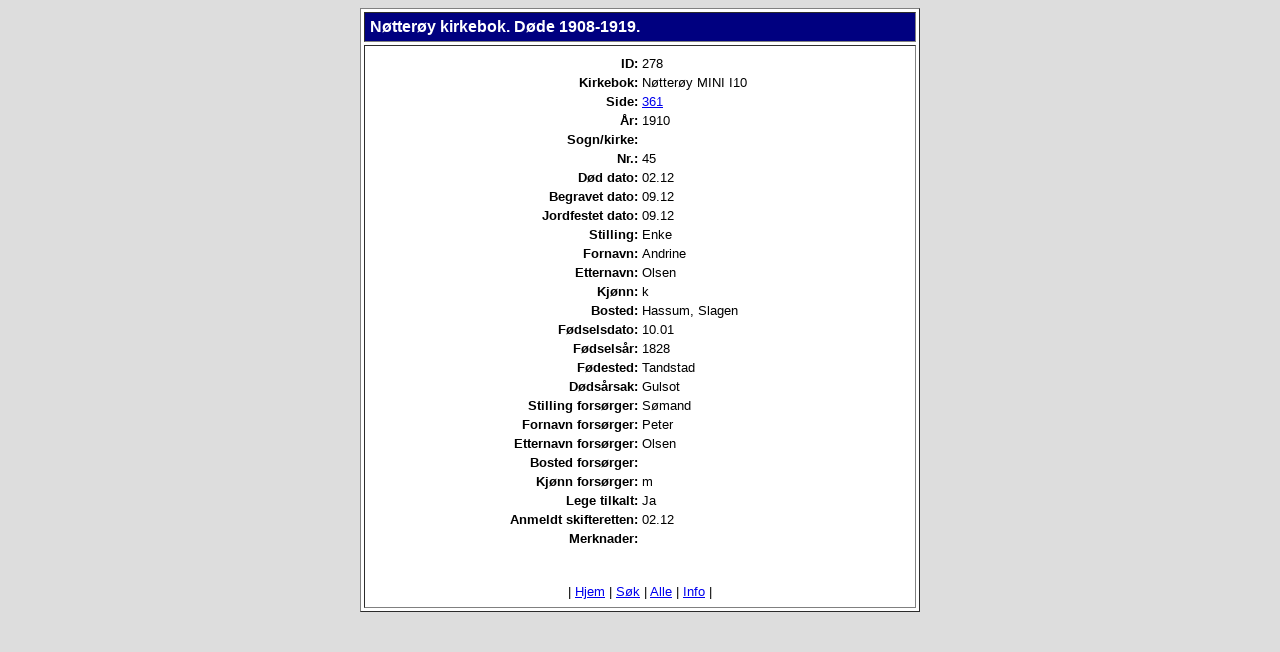

--- FILE ---
content_type: text/html
request_url: http://www.vestfold-slekt.net/cgi-bin/db.cgi?db=0722Begravede2&view_detail=1&ID=278
body_size: 7605
content:

<!DOCTYPE HTML PUBLIC "-//W3C//DTD HTML 3.2//EN">
<html>
<head>
	<title>Vestfold-slekt: Individuell detalj.</title>
</head>

<body bgcolor="#DDDDDD">
<center>
<table border=1 bgcolor="#FFFFFF" cellpadding=5 cellspacing=3 width=560 valign=top>
  <tr>
    <td bgcolor="navy"><Font Face="Helvetica,Arial" Size="+0" Color="#FFFFFF">
        <b>N�tter�y kirkebok. D�de 1908-1919.</b>
	</font>
    </td>
  </tr>
  <tr>
    <td align=center>
      <table width=480>
        <tr>        <tr>
          <td align=right valign=top width=50%><Font Face="Helvetica,Arial" Size="-1"><b>ID:</b></font></td>
          <td align=left valign=top width=50%><Font Face="Helvetica,Arial" Size="-1">278</font></td>
        </tr>
        <tr>
          <td align=right valign=top width=50%><Font Face="Helvetica,Arial" Size="-1"><b>Kirkebok:</b></font></td>
          <td align=left valign=top width=50%><Font Face="Helvetica,Arial" Size="-1">N�tter�y MINI I10</font></td>
        </tr>
        <tr>
          <td align=right valign=top width=50%><Font Face="Helvetica,Arial" Size="-1"><b>Side:</b></font></td>
          <td align=left valign=top width=50%><Font Face="Helvetica,Arial" Size="-1"><a href=http://www.arkivverket.no/URN:kb_read?idx_kildeid=1303&idx_id=1303&uid=ny&idx_side=-316 target=_blank>361</a></font></td>
        </tr>
        <tr>
          <td align=right valign=top width=50%><Font Face="Helvetica,Arial" Size="-1"><b>�r:</b></font></td>
          <td align=left valign=top width=50%><Font Face="Helvetica,Arial" Size="-1">1910</font></td>
        </tr>
        <tr>
          <td align=right valign=top width=50%><Font Face="Helvetica,Arial" Size="-1"><b>Sogn/kirke:</b></font></td>
          <td align=left valign=top width=50%><Font Face="Helvetica,Arial" Size="-1"></font></td>
        </tr>
        <tr>
          <td align=right valign=top width=50%><Font Face="Helvetica,Arial" Size="-1"><b>Nr.:</b></font></td>
          <td align=left valign=top width=50%><Font Face="Helvetica,Arial" Size="-1">45</font></td>
        </tr>
        <tr>
          <td align=right valign=top width=50%><Font Face="Helvetica,Arial" Size="-1"><b>D�d dato:</b></font></td>
          <td align=left valign=top width=50%><Font Face="Helvetica,Arial" Size="-1">02.12</font></td>
        </tr>
        <tr>
          <td align=right valign=top width=50%><Font Face="Helvetica,Arial" Size="-1"><b>Begravet dato:</b></font></td>
          <td align=left valign=top width=50%><Font Face="Helvetica,Arial" Size="-1">09.12</font></td>
        </tr>
        <tr>
          <td align=right valign=top width=50%><Font Face="Helvetica,Arial" Size="-1"><b>Jordfestet dato:</b></font></td>
          <td align=left valign=top width=50%><Font Face="Helvetica,Arial" Size="-1">09.12</font></td>
        </tr>
        <tr>
          <td align=right valign=top width=50%><Font Face="Helvetica,Arial" Size="-1"><b>Stilling:</b></font></td>
          <td align=left valign=top width=50%><Font Face="Helvetica,Arial" Size="-1">Enke</font></td>
        </tr>
        <tr>
          <td align=right valign=top width=50%><Font Face="Helvetica,Arial" Size="-1"><b>Fornavn:</b></font></td>
          <td align=left valign=top width=50%><Font Face="Helvetica,Arial" Size="-1">Andrine</font></td>
        </tr>
        <tr>
          <td align=right valign=top width=50%><Font Face="Helvetica,Arial" Size="-1"><b>Etternavn:</b></font></td>
          <td align=left valign=top width=50%><Font Face="Helvetica,Arial" Size="-1">Olsen</font></td>
        </tr>
        <tr>
          <td align=right valign=top width=50%><Font Face="Helvetica,Arial" Size="-1"><b>Kj�nn:</b></font></td>
          <td align=left valign=top width=50%><Font Face="Helvetica,Arial" Size="-1">k</font></td>
        </tr>
        <tr>
          <td align=right valign=top width=50%><Font Face="Helvetica,Arial" Size="-1"><b>Bosted:</b></font></td>
          <td align=left valign=top width=50%><Font Face="Helvetica,Arial" Size="-1">Hassum, Slagen</font></td>
        </tr>
        <tr>
          <td align=right valign=top width=50%><Font Face="Helvetica,Arial" Size="-1"><b>F�dselsdato:</b></font></td>
          <td align=left valign=top width=50%><Font Face="Helvetica,Arial" Size="-1">10.01</font></td>
        </tr>
        <tr>
          <td align=right valign=top width=50%><Font Face="Helvetica,Arial" Size="-1"><b>F�dsels�r:</b></font></td>
          <td align=left valign=top width=50%><Font Face="Helvetica,Arial" Size="-1">1828</font></td>
        </tr>
        <tr>
          <td align=right valign=top width=50%><Font Face="Helvetica,Arial" Size="-1"><b>F�dested:</b></font></td>
          <td align=left valign=top width=50%><Font Face="Helvetica,Arial" Size="-1">Tandstad</font></td>
        </tr>
        <tr>
          <td align=right valign=top width=50%><Font Face="Helvetica,Arial" Size="-1"><b>D�ds�rsak:</b></font></td>
          <td align=left valign=top width=50%><Font Face="Helvetica,Arial" Size="-1">Gulsot</font></td>
        </tr>
        <tr>
          <td align=right valign=top width=50%><Font Face="Helvetica,Arial" Size="-1"><b>Stilling fors�rger:</b></font></td>
          <td align=left valign=top width=50%><Font Face="Helvetica,Arial" Size="-1">S�mand</font></td>
        </tr>
        <tr>
          <td align=right valign=top width=50%><Font Face="Helvetica,Arial" Size="-1"><b>Fornavn fors�rger:</b></font></td>
          <td align=left valign=top width=50%><Font Face="Helvetica,Arial" Size="-1">Peter</font></td>
        </tr>
        <tr>
          <td align=right valign=top width=50%><Font Face="Helvetica,Arial" Size="-1"><b>Etternavn fors�rger:</b></font></td>
          <td align=left valign=top width=50%><Font Face="Helvetica,Arial" Size="-1">Olsen</font></td>
        </tr>
        <tr>
          <td align=right valign=top width=50%><Font Face="Helvetica,Arial" Size="-1"><b>Bosted fors�rger:</b></font></td>
          <td align=left valign=top width=50%><Font Face="Helvetica,Arial" Size="-1"></font></td>
        </tr>
        <tr>
          <td align=right valign=top width=50%><Font Face="Helvetica,Arial" Size="-1"><b>Kj�nn fors�rger:</b></font></td>
          <td align=left valign=top width=50%><Font Face="Helvetica,Arial" Size="-1">m</font></td>
        </tr>
        <tr>
          <td align=right valign=top width=50%><Font Face="Helvetica,Arial" Size="-1"><b>Lege tilkalt:</b></font></td>
          <td align=left valign=top width=50%><Font Face="Helvetica,Arial" Size="-1">Ja</font></td>
        </tr>
        <tr>
          <td align=right valign=top width=50%><Font Face="Helvetica,Arial" Size="-1"><b>Anmeldt skifteretten:</b></font></td>
          <td align=left valign=top width=50%><Font Face="Helvetica,Arial" Size="-1">02.12</font></td>
        </tr>
        <tr>
          <td align=right valign=top width=50%><Font Face="Helvetica,Arial" Size="-1"><b>Merknader:</b></font></td>
          <td align=left valign=top width=50%><Font Face="Helvetica,Arial" Size="-1"></font></td>
        </tr>
<tr>
          <td colspan=2 align=center><br><P align=center><Font Face="Helvetica,Arial" Size="-1">| <A HREF="http://www.vestfold-slekt.net/notteroy/kirkebok.html">Hjem</A> | <A HREF="http://www.vestfold-slekt.net/cgi-bin/db.cgi?db=0722Begravede2&view_search=1">S�k</A> | <A HREF="http://www.vestfold-slekt.net/cgi-bin/db.cgi?db=0722Begravede2&view_records=1&ID=*">Alle</A> | <A HREF="http://www.vestfold-slekt.net/cgi-bin/db.cgi?db=kilder&view_info=1&ID=0722Begravede2">Info</A> |</font></p></td>
        </tr>
      </table>
    </td>
  </tr>
</table>
</center>
</body>
</html>
